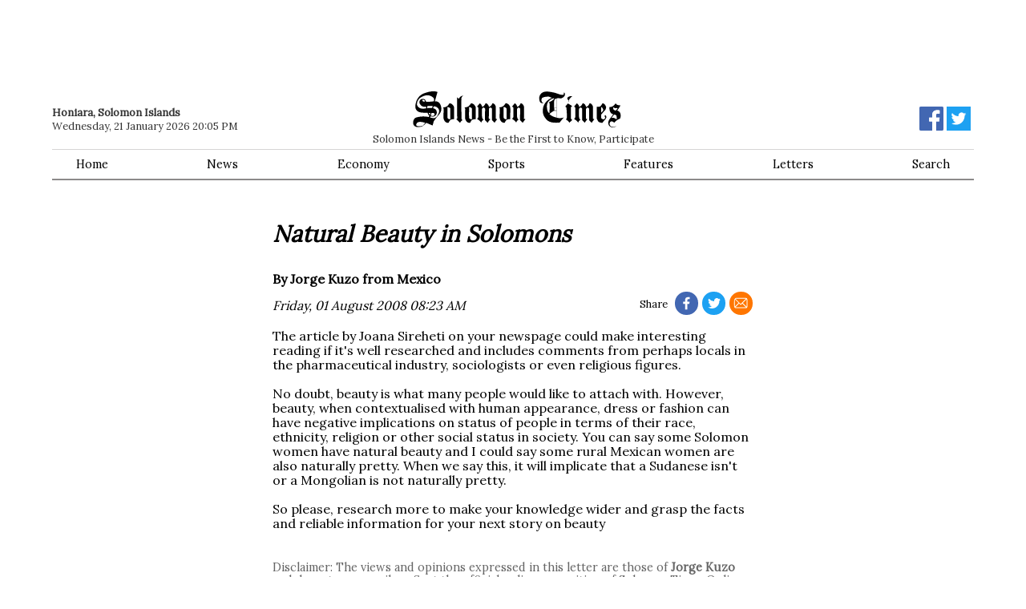

--- FILE ---
content_type: text/html; charset=utf-8
request_url: https://www.google.com/recaptcha/api2/aframe
body_size: 264
content:
<!DOCTYPE HTML><html><head><meta http-equiv="content-type" content="text/html; charset=UTF-8"></head><body><script nonce="2HlLxPpmgc-2tegYfrS8Mw">/** Anti-fraud and anti-abuse applications only. See google.com/recaptcha */ try{var clients={'sodar':'https://pagead2.googlesyndication.com/pagead/sodar?'};window.addEventListener("message",function(a){try{if(a.source===window.parent){var b=JSON.parse(a.data);var c=clients[b['id']];if(c){var d=document.createElement('img');d.src=c+b['params']+'&rc='+(localStorage.getItem("rc::a")?sessionStorage.getItem("rc::b"):"");window.document.body.appendChild(d);sessionStorage.setItem("rc::e",parseInt(sessionStorage.getItem("rc::e")||0)+1);localStorage.setItem("rc::h",'1768986342187');}}}catch(b){}});window.parent.postMessage("_grecaptcha_ready", "*");}catch(b){}</script></body></html>